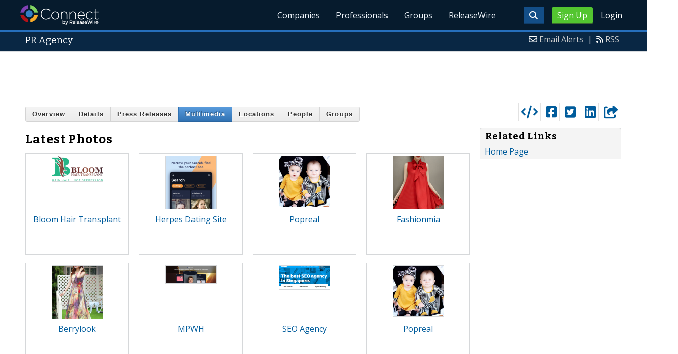

--- FILE ---
content_type: text/html; charset=utf-8
request_url: https://www.google.com/recaptcha/api2/aframe
body_size: 249
content:
<!DOCTYPE HTML><html><head><meta http-equiv="content-type" content="text/html; charset=UTF-8"></head><body><script nonce="wjeJujJzgR_EpGWebsEyiQ">/** Anti-fraud and anti-abuse applications only. See google.com/recaptcha */ try{var clients={'sodar':'https://pagead2.googlesyndication.com/pagead/sodar?'};window.addEventListener("message",function(a){try{if(a.source===window.parent){var b=JSON.parse(a.data);var c=clients[b['id']];if(c){var d=document.createElement('img');d.src=c+b['params']+'&rc='+(localStorage.getItem("rc::a")?sessionStorage.getItem("rc::b"):"");window.document.body.appendChild(d);sessionStorage.setItem("rc::e",parseInt(sessionStorage.getItem("rc::e")||0)+1);localStorage.setItem("rc::h",'1769047125263');}}}catch(b){}});window.parent.postMessage("_grecaptcha_ready", "*");}catch(b){}</script></body></html>